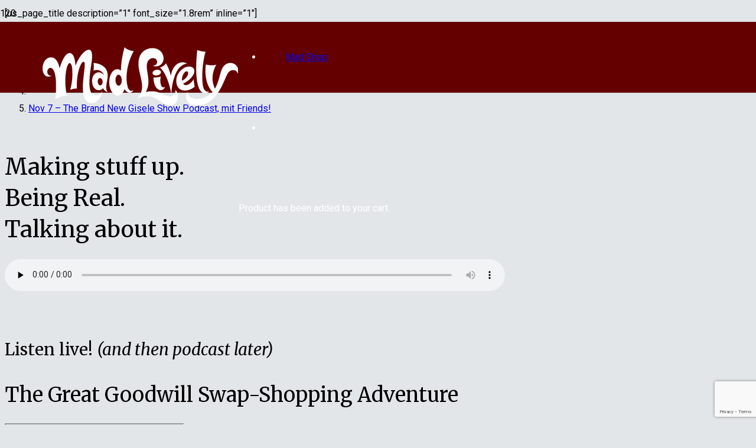

--- FILE ---
content_type: text/html; charset=utf-8
request_url: https://www.google.com/recaptcha/api2/anchor?ar=1&k=6Lf9otMUAAAAANOj2zxsS6NWTv_-WFE-PSem9Cp4&co=aHR0cHM6Ly93d3cubWFkbGl2ZWx5LmNvbTo0NDM.&hl=en&v=PoyoqOPhxBO7pBk68S4YbpHZ&size=invisible&anchor-ms=20000&execute-ms=30000&cb=ee9zxdvfm1ef
body_size: 48676
content:
<!DOCTYPE HTML><html dir="ltr" lang="en"><head><meta http-equiv="Content-Type" content="text/html; charset=UTF-8">
<meta http-equiv="X-UA-Compatible" content="IE=edge">
<title>reCAPTCHA</title>
<style type="text/css">
/* cyrillic-ext */
@font-face {
  font-family: 'Roboto';
  font-style: normal;
  font-weight: 400;
  font-stretch: 100%;
  src: url(//fonts.gstatic.com/s/roboto/v48/KFO7CnqEu92Fr1ME7kSn66aGLdTylUAMa3GUBHMdazTgWw.woff2) format('woff2');
  unicode-range: U+0460-052F, U+1C80-1C8A, U+20B4, U+2DE0-2DFF, U+A640-A69F, U+FE2E-FE2F;
}
/* cyrillic */
@font-face {
  font-family: 'Roboto';
  font-style: normal;
  font-weight: 400;
  font-stretch: 100%;
  src: url(//fonts.gstatic.com/s/roboto/v48/KFO7CnqEu92Fr1ME7kSn66aGLdTylUAMa3iUBHMdazTgWw.woff2) format('woff2');
  unicode-range: U+0301, U+0400-045F, U+0490-0491, U+04B0-04B1, U+2116;
}
/* greek-ext */
@font-face {
  font-family: 'Roboto';
  font-style: normal;
  font-weight: 400;
  font-stretch: 100%;
  src: url(//fonts.gstatic.com/s/roboto/v48/KFO7CnqEu92Fr1ME7kSn66aGLdTylUAMa3CUBHMdazTgWw.woff2) format('woff2');
  unicode-range: U+1F00-1FFF;
}
/* greek */
@font-face {
  font-family: 'Roboto';
  font-style: normal;
  font-weight: 400;
  font-stretch: 100%;
  src: url(//fonts.gstatic.com/s/roboto/v48/KFO7CnqEu92Fr1ME7kSn66aGLdTylUAMa3-UBHMdazTgWw.woff2) format('woff2');
  unicode-range: U+0370-0377, U+037A-037F, U+0384-038A, U+038C, U+038E-03A1, U+03A3-03FF;
}
/* math */
@font-face {
  font-family: 'Roboto';
  font-style: normal;
  font-weight: 400;
  font-stretch: 100%;
  src: url(//fonts.gstatic.com/s/roboto/v48/KFO7CnqEu92Fr1ME7kSn66aGLdTylUAMawCUBHMdazTgWw.woff2) format('woff2');
  unicode-range: U+0302-0303, U+0305, U+0307-0308, U+0310, U+0312, U+0315, U+031A, U+0326-0327, U+032C, U+032F-0330, U+0332-0333, U+0338, U+033A, U+0346, U+034D, U+0391-03A1, U+03A3-03A9, U+03B1-03C9, U+03D1, U+03D5-03D6, U+03F0-03F1, U+03F4-03F5, U+2016-2017, U+2034-2038, U+203C, U+2040, U+2043, U+2047, U+2050, U+2057, U+205F, U+2070-2071, U+2074-208E, U+2090-209C, U+20D0-20DC, U+20E1, U+20E5-20EF, U+2100-2112, U+2114-2115, U+2117-2121, U+2123-214F, U+2190, U+2192, U+2194-21AE, U+21B0-21E5, U+21F1-21F2, U+21F4-2211, U+2213-2214, U+2216-22FF, U+2308-230B, U+2310, U+2319, U+231C-2321, U+2336-237A, U+237C, U+2395, U+239B-23B7, U+23D0, U+23DC-23E1, U+2474-2475, U+25AF, U+25B3, U+25B7, U+25BD, U+25C1, U+25CA, U+25CC, U+25FB, U+266D-266F, U+27C0-27FF, U+2900-2AFF, U+2B0E-2B11, U+2B30-2B4C, U+2BFE, U+3030, U+FF5B, U+FF5D, U+1D400-1D7FF, U+1EE00-1EEFF;
}
/* symbols */
@font-face {
  font-family: 'Roboto';
  font-style: normal;
  font-weight: 400;
  font-stretch: 100%;
  src: url(//fonts.gstatic.com/s/roboto/v48/KFO7CnqEu92Fr1ME7kSn66aGLdTylUAMaxKUBHMdazTgWw.woff2) format('woff2');
  unicode-range: U+0001-000C, U+000E-001F, U+007F-009F, U+20DD-20E0, U+20E2-20E4, U+2150-218F, U+2190, U+2192, U+2194-2199, U+21AF, U+21E6-21F0, U+21F3, U+2218-2219, U+2299, U+22C4-22C6, U+2300-243F, U+2440-244A, U+2460-24FF, U+25A0-27BF, U+2800-28FF, U+2921-2922, U+2981, U+29BF, U+29EB, U+2B00-2BFF, U+4DC0-4DFF, U+FFF9-FFFB, U+10140-1018E, U+10190-1019C, U+101A0, U+101D0-101FD, U+102E0-102FB, U+10E60-10E7E, U+1D2C0-1D2D3, U+1D2E0-1D37F, U+1F000-1F0FF, U+1F100-1F1AD, U+1F1E6-1F1FF, U+1F30D-1F30F, U+1F315, U+1F31C, U+1F31E, U+1F320-1F32C, U+1F336, U+1F378, U+1F37D, U+1F382, U+1F393-1F39F, U+1F3A7-1F3A8, U+1F3AC-1F3AF, U+1F3C2, U+1F3C4-1F3C6, U+1F3CA-1F3CE, U+1F3D4-1F3E0, U+1F3ED, U+1F3F1-1F3F3, U+1F3F5-1F3F7, U+1F408, U+1F415, U+1F41F, U+1F426, U+1F43F, U+1F441-1F442, U+1F444, U+1F446-1F449, U+1F44C-1F44E, U+1F453, U+1F46A, U+1F47D, U+1F4A3, U+1F4B0, U+1F4B3, U+1F4B9, U+1F4BB, U+1F4BF, U+1F4C8-1F4CB, U+1F4D6, U+1F4DA, U+1F4DF, U+1F4E3-1F4E6, U+1F4EA-1F4ED, U+1F4F7, U+1F4F9-1F4FB, U+1F4FD-1F4FE, U+1F503, U+1F507-1F50B, U+1F50D, U+1F512-1F513, U+1F53E-1F54A, U+1F54F-1F5FA, U+1F610, U+1F650-1F67F, U+1F687, U+1F68D, U+1F691, U+1F694, U+1F698, U+1F6AD, U+1F6B2, U+1F6B9-1F6BA, U+1F6BC, U+1F6C6-1F6CF, U+1F6D3-1F6D7, U+1F6E0-1F6EA, U+1F6F0-1F6F3, U+1F6F7-1F6FC, U+1F700-1F7FF, U+1F800-1F80B, U+1F810-1F847, U+1F850-1F859, U+1F860-1F887, U+1F890-1F8AD, U+1F8B0-1F8BB, U+1F8C0-1F8C1, U+1F900-1F90B, U+1F93B, U+1F946, U+1F984, U+1F996, U+1F9E9, U+1FA00-1FA6F, U+1FA70-1FA7C, U+1FA80-1FA89, U+1FA8F-1FAC6, U+1FACE-1FADC, U+1FADF-1FAE9, U+1FAF0-1FAF8, U+1FB00-1FBFF;
}
/* vietnamese */
@font-face {
  font-family: 'Roboto';
  font-style: normal;
  font-weight: 400;
  font-stretch: 100%;
  src: url(//fonts.gstatic.com/s/roboto/v48/KFO7CnqEu92Fr1ME7kSn66aGLdTylUAMa3OUBHMdazTgWw.woff2) format('woff2');
  unicode-range: U+0102-0103, U+0110-0111, U+0128-0129, U+0168-0169, U+01A0-01A1, U+01AF-01B0, U+0300-0301, U+0303-0304, U+0308-0309, U+0323, U+0329, U+1EA0-1EF9, U+20AB;
}
/* latin-ext */
@font-face {
  font-family: 'Roboto';
  font-style: normal;
  font-weight: 400;
  font-stretch: 100%;
  src: url(//fonts.gstatic.com/s/roboto/v48/KFO7CnqEu92Fr1ME7kSn66aGLdTylUAMa3KUBHMdazTgWw.woff2) format('woff2');
  unicode-range: U+0100-02BA, U+02BD-02C5, U+02C7-02CC, U+02CE-02D7, U+02DD-02FF, U+0304, U+0308, U+0329, U+1D00-1DBF, U+1E00-1E9F, U+1EF2-1EFF, U+2020, U+20A0-20AB, U+20AD-20C0, U+2113, U+2C60-2C7F, U+A720-A7FF;
}
/* latin */
@font-face {
  font-family: 'Roboto';
  font-style: normal;
  font-weight: 400;
  font-stretch: 100%;
  src: url(//fonts.gstatic.com/s/roboto/v48/KFO7CnqEu92Fr1ME7kSn66aGLdTylUAMa3yUBHMdazQ.woff2) format('woff2');
  unicode-range: U+0000-00FF, U+0131, U+0152-0153, U+02BB-02BC, U+02C6, U+02DA, U+02DC, U+0304, U+0308, U+0329, U+2000-206F, U+20AC, U+2122, U+2191, U+2193, U+2212, U+2215, U+FEFF, U+FFFD;
}
/* cyrillic-ext */
@font-face {
  font-family: 'Roboto';
  font-style: normal;
  font-weight: 500;
  font-stretch: 100%;
  src: url(//fonts.gstatic.com/s/roboto/v48/KFO7CnqEu92Fr1ME7kSn66aGLdTylUAMa3GUBHMdazTgWw.woff2) format('woff2');
  unicode-range: U+0460-052F, U+1C80-1C8A, U+20B4, U+2DE0-2DFF, U+A640-A69F, U+FE2E-FE2F;
}
/* cyrillic */
@font-face {
  font-family: 'Roboto';
  font-style: normal;
  font-weight: 500;
  font-stretch: 100%;
  src: url(//fonts.gstatic.com/s/roboto/v48/KFO7CnqEu92Fr1ME7kSn66aGLdTylUAMa3iUBHMdazTgWw.woff2) format('woff2');
  unicode-range: U+0301, U+0400-045F, U+0490-0491, U+04B0-04B1, U+2116;
}
/* greek-ext */
@font-face {
  font-family: 'Roboto';
  font-style: normal;
  font-weight: 500;
  font-stretch: 100%;
  src: url(//fonts.gstatic.com/s/roboto/v48/KFO7CnqEu92Fr1ME7kSn66aGLdTylUAMa3CUBHMdazTgWw.woff2) format('woff2');
  unicode-range: U+1F00-1FFF;
}
/* greek */
@font-face {
  font-family: 'Roboto';
  font-style: normal;
  font-weight: 500;
  font-stretch: 100%;
  src: url(//fonts.gstatic.com/s/roboto/v48/KFO7CnqEu92Fr1ME7kSn66aGLdTylUAMa3-UBHMdazTgWw.woff2) format('woff2');
  unicode-range: U+0370-0377, U+037A-037F, U+0384-038A, U+038C, U+038E-03A1, U+03A3-03FF;
}
/* math */
@font-face {
  font-family: 'Roboto';
  font-style: normal;
  font-weight: 500;
  font-stretch: 100%;
  src: url(//fonts.gstatic.com/s/roboto/v48/KFO7CnqEu92Fr1ME7kSn66aGLdTylUAMawCUBHMdazTgWw.woff2) format('woff2');
  unicode-range: U+0302-0303, U+0305, U+0307-0308, U+0310, U+0312, U+0315, U+031A, U+0326-0327, U+032C, U+032F-0330, U+0332-0333, U+0338, U+033A, U+0346, U+034D, U+0391-03A1, U+03A3-03A9, U+03B1-03C9, U+03D1, U+03D5-03D6, U+03F0-03F1, U+03F4-03F5, U+2016-2017, U+2034-2038, U+203C, U+2040, U+2043, U+2047, U+2050, U+2057, U+205F, U+2070-2071, U+2074-208E, U+2090-209C, U+20D0-20DC, U+20E1, U+20E5-20EF, U+2100-2112, U+2114-2115, U+2117-2121, U+2123-214F, U+2190, U+2192, U+2194-21AE, U+21B0-21E5, U+21F1-21F2, U+21F4-2211, U+2213-2214, U+2216-22FF, U+2308-230B, U+2310, U+2319, U+231C-2321, U+2336-237A, U+237C, U+2395, U+239B-23B7, U+23D0, U+23DC-23E1, U+2474-2475, U+25AF, U+25B3, U+25B7, U+25BD, U+25C1, U+25CA, U+25CC, U+25FB, U+266D-266F, U+27C0-27FF, U+2900-2AFF, U+2B0E-2B11, U+2B30-2B4C, U+2BFE, U+3030, U+FF5B, U+FF5D, U+1D400-1D7FF, U+1EE00-1EEFF;
}
/* symbols */
@font-face {
  font-family: 'Roboto';
  font-style: normal;
  font-weight: 500;
  font-stretch: 100%;
  src: url(//fonts.gstatic.com/s/roboto/v48/KFO7CnqEu92Fr1ME7kSn66aGLdTylUAMaxKUBHMdazTgWw.woff2) format('woff2');
  unicode-range: U+0001-000C, U+000E-001F, U+007F-009F, U+20DD-20E0, U+20E2-20E4, U+2150-218F, U+2190, U+2192, U+2194-2199, U+21AF, U+21E6-21F0, U+21F3, U+2218-2219, U+2299, U+22C4-22C6, U+2300-243F, U+2440-244A, U+2460-24FF, U+25A0-27BF, U+2800-28FF, U+2921-2922, U+2981, U+29BF, U+29EB, U+2B00-2BFF, U+4DC0-4DFF, U+FFF9-FFFB, U+10140-1018E, U+10190-1019C, U+101A0, U+101D0-101FD, U+102E0-102FB, U+10E60-10E7E, U+1D2C0-1D2D3, U+1D2E0-1D37F, U+1F000-1F0FF, U+1F100-1F1AD, U+1F1E6-1F1FF, U+1F30D-1F30F, U+1F315, U+1F31C, U+1F31E, U+1F320-1F32C, U+1F336, U+1F378, U+1F37D, U+1F382, U+1F393-1F39F, U+1F3A7-1F3A8, U+1F3AC-1F3AF, U+1F3C2, U+1F3C4-1F3C6, U+1F3CA-1F3CE, U+1F3D4-1F3E0, U+1F3ED, U+1F3F1-1F3F3, U+1F3F5-1F3F7, U+1F408, U+1F415, U+1F41F, U+1F426, U+1F43F, U+1F441-1F442, U+1F444, U+1F446-1F449, U+1F44C-1F44E, U+1F453, U+1F46A, U+1F47D, U+1F4A3, U+1F4B0, U+1F4B3, U+1F4B9, U+1F4BB, U+1F4BF, U+1F4C8-1F4CB, U+1F4D6, U+1F4DA, U+1F4DF, U+1F4E3-1F4E6, U+1F4EA-1F4ED, U+1F4F7, U+1F4F9-1F4FB, U+1F4FD-1F4FE, U+1F503, U+1F507-1F50B, U+1F50D, U+1F512-1F513, U+1F53E-1F54A, U+1F54F-1F5FA, U+1F610, U+1F650-1F67F, U+1F687, U+1F68D, U+1F691, U+1F694, U+1F698, U+1F6AD, U+1F6B2, U+1F6B9-1F6BA, U+1F6BC, U+1F6C6-1F6CF, U+1F6D3-1F6D7, U+1F6E0-1F6EA, U+1F6F0-1F6F3, U+1F6F7-1F6FC, U+1F700-1F7FF, U+1F800-1F80B, U+1F810-1F847, U+1F850-1F859, U+1F860-1F887, U+1F890-1F8AD, U+1F8B0-1F8BB, U+1F8C0-1F8C1, U+1F900-1F90B, U+1F93B, U+1F946, U+1F984, U+1F996, U+1F9E9, U+1FA00-1FA6F, U+1FA70-1FA7C, U+1FA80-1FA89, U+1FA8F-1FAC6, U+1FACE-1FADC, U+1FADF-1FAE9, U+1FAF0-1FAF8, U+1FB00-1FBFF;
}
/* vietnamese */
@font-face {
  font-family: 'Roboto';
  font-style: normal;
  font-weight: 500;
  font-stretch: 100%;
  src: url(//fonts.gstatic.com/s/roboto/v48/KFO7CnqEu92Fr1ME7kSn66aGLdTylUAMa3OUBHMdazTgWw.woff2) format('woff2');
  unicode-range: U+0102-0103, U+0110-0111, U+0128-0129, U+0168-0169, U+01A0-01A1, U+01AF-01B0, U+0300-0301, U+0303-0304, U+0308-0309, U+0323, U+0329, U+1EA0-1EF9, U+20AB;
}
/* latin-ext */
@font-face {
  font-family: 'Roboto';
  font-style: normal;
  font-weight: 500;
  font-stretch: 100%;
  src: url(//fonts.gstatic.com/s/roboto/v48/KFO7CnqEu92Fr1ME7kSn66aGLdTylUAMa3KUBHMdazTgWw.woff2) format('woff2');
  unicode-range: U+0100-02BA, U+02BD-02C5, U+02C7-02CC, U+02CE-02D7, U+02DD-02FF, U+0304, U+0308, U+0329, U+1D00-1DBF, U+1E00-1E9F, U+1EF2-1EFF, U+2020, U+20A0-20AB, U+20AD-20C0, U+2113, U+2C60-2C7F, U+A720-A7FF;
}
/* latin */
@font-face {
  font-family: 'Roboto';
  font-style: normal;
  font-weight: 500;
  font-stretch: 100%;
  src: url(//fonts.gstatic.com/s/roboto/v48/KFO7CnqEu92Fr1ME7kSn66aGLdTylUAMa3yUBHMdazQ.woff2) format('woff2');
  unicode-range: U+0000-00FF, U+0131, U+0152-0153, U+02BB-02BC, U+02C6, U+02DA, U+02DC, U+0304, U+0308, U+0329, U+2000-206F, U+20AC, U+2122, U+2191, U+2193, U+2212, U+2215, U+FEFF, U+FFFD;
}
/* cyrillic-ext */
@font-face {
  font-family: 'Roboto';
  font-style: normal;
  font-weight: 900;
  font-stretch: 100%;
  src: url(//fonts.gstatic.com/s/roboto/v48/KFO7CnqEu92Fr1ME7kSn66aGLdTylUAMa3GUBHMdazTgWw.woff2) format('woff2');
  unicode-range: U+0460-052F, U+1C80-1C8A, U+20B4, U+2DE0-2DFF, U+A640-A69F, U+FE2E-FE2F;
}
/* cyrillic */
@font-face {
  font-family: 'Roboto';
  font-style: normal;
  font-weight: 900;
  font-stretch: 100%;
  src: url(//fonts.gstatic.com/s/roboto/v48/KFO7CnqEu92Fr1ME7kSn66aGLdTylUAMa3iUBHMdazTgWw.woff2) format('woff2');
  unicode-range: U+0301, U+0400-045F, U+0490-0491, U+04B0-04B1, U+2116;
}
/* greek-ext */
@font-face {
  font-family: 'Roboto';
  font-style: normal;
  font-weight: 900;
  font-stretch: 100%;
  src: url(//fonts.gstatic.com/s/roboto/v48/KFO7CnqEu92Fr1ME7kSn66aGLdTylUAMa3CUBHMdazTgWw.woff2) format('woff2');
  unicode-range: U+1F00-1FFF;
}
/* greek */
@font-face {
  font-family: 'Roboto';
  font-style: normal;
  font-weight: 900;
  font-stretch: 100%;
  src: url(//fonts.gstatic.com/s/roboto/v48/KFO7CnqEu92Fr1ME7kSn66aGLdTylUAMa3-UBHMdazTgWw.woff2) format('woff2');
  unicode-range: U+0370-0377, U+037A-037F, U+0384-038A, U+038C, U+038E-03A1, U+03A3-03FF;
}
/* math */
@font-face {
  font-family: 'Roboto';
  font-style: normal;
  font-weight: 900;
  font-stretch: 100%;
  src: url(//fonts.gstatic.com/s/roboto/v48/KFO7CnqEu92Fr1ME7kSn66aGLdTylUAMawCUBHMdazTgWw.woff2) format('woff2');
  unicode-range: U+0302-0303, U+0305, U+0307-0308, U+0310, U+0312, U+0315, U+031A, U+0326-0327, U+032C, U+032F-0330, U+0332-0333, U+0338, U+033A, U+0346, U+034D, U+0391-03A1, U+03A3-03A9, U+03B1-03C9, U+03D1, U+03D5-03D6, U+03F0-03F1, U+03F4-03F5, U+2016-2017, U+2034-2038, U+203C, U+2040, U+2043, U+2047, U+2050, U+2057, U+205F, U+2070-2071, U+2074-208E, U+2090-209C, U+20D0-20DC, U+20E1, U+20E5-20EF, U+2100-2112, U+2114-2115, U+2117-2121, U+2123-214F, U+2190, U+2192, U+2194-21AE, U+21B0-21E5, U+21F1-21F2, U+21F4-2211, U+2213-2214, U+2216-22FF, U+2308-230B, U+2310, U+2319, U+231C-2321, U+2336-237A, U+237C, U+2395, U+239B-23B7, U+23D0, U+23DC-23E1, U+2474-2475, U+25AF, U+25B3, U+25B7, U+25BD, U+25C1, U+25CA, U+25CC, U+25FB, U+266D-266F, U+27C0-27FF, U+2900-2AFF, U+2B0E-2B11, U+2B30-2B4C, U+2BFE, U+3030, U+FF5B, U+FF5D, U+1D400-1D7FF, U+1EE00-1EEFF;
}
/* symbols */
@font-face {
  font-family: 'Roboto';
  font-style: normal;
  font-weight: 900;
  font-stretch: 100%;
  src: url(//fonts.gstatic.com/s/roboto/v48/KFO7CnqEu92Fr1ME7kSn66aGLdTylUAMaxKUBHMdazTgWw.woff2) format('woff2');
  unicode-range: U+0001-000C, U+000E-001F, U+007F-009F, U+20DD-20E0, U+20E2-20E4, U+2150-218F, U+2190, U+2192, U+2194-2199, U+21AF, U+21E6-21F0, U+21F3, U+2218-2219, U+2299, U+22C4-22C6, U+2300-243F, U+2440-244A, U+2460-24FF, U+25A0-27BF, U+2800-28FF, U+2921-2922, U+2981, U+29BF, U+29EB, U+2B00-2BFF, U+4DC0-4DFF, U+FFF9-FFFB, U+10140-1018E, U+10190-1019C, U+101A0, U+101D0-101FD, U+102E0-102FB, U+10E60-10E7E, U+1D2C0-1D2D3, U+1D2E0-1D37F, U+1F000-1F0FF, U+1F100-1F1AD, U+1F1E6-1F1FF, U+1F30D-1F30F, U+1F315, U+1F31C, U+1F31E, U+1F320-1F32C, U+1F336, U+1F378, U+1F37D, U+1F382, U+1F393-1F39F, U+1F3A7-1F3A8, U+1F3AC-1F3AF, U+1F3C2, U+1F3C4-1F3C6, U+1F3CA-1F3CE, U+1F3D4-1F3E0, U+1F3ED, U+1F3F1-1F3F3, U+1F3F5-1F3F7, U+1F408, U+1F415, U+1F41F, U+1F426, U+1F43F, U+1F441-1F442, U+1F444, U+1F446-1F449, U+1F44C-1F44E, U+1F453, U+1F46A, U+1F47D, U+1F4A3, U+1F4B0, U+1F4B3, U+1F4B9, U+1F4BB, U+1F4BF, U+1F4C8-1F4CB, U+1F4D6, U+1F4DA, U+1F4DF, U+1F4E3-1F4E6, U+1F4EA-1F4ED, U+1F4F7, U+1F4F9-1F4FB, U+1F4FD-1F4FE, U+1F503, U+1F507-1F50B, U+1F50D, U+1F512-1F513, U+1F53E-1F54A, U+1F54F-1F5FA, U+1F610, U+1F650-1F67F, U+1F687, U+1F68D, U+1F691, U+1F694, U+1F698, U+1F6AD, U+1F6B2, U+1F6B9-1F6BA, U+1F6BC, U+1F6C6-1F6CF, U+1F6D3-1F6D7, U+1F6E0-1F6EA, U+1F6F0-1F6F3, U+1F6F7-1F6FC, U+1F700-1F7FF, U+1F800-1F80B, U+1F810-1F847, U+1F850-1F859, U+1F860-1F887, U+1F890-1F8AD, U+1F8B0-1F8BB, U+1F8C0-1F8C1, U+1F900-1F90B, U+1F93B, U+1F946, U+1F984, U+1F996, U+1F9E9, U+1FA00-1FA6F, U+1FA70-1FA7C, U+1FA80-1FA89, U+1FA8F-1FAC6, U+1FACE-1FADC, U+1FADF-1FAE9, U+1FAF0-1FAF8, U+1FB00-1FBFF;
}
/* vietnamese */
@font-face {
  font-family: 'Roboto';
  font-style: normal;
  font-weight: 900;
  font-stretch: 100%;
  src: url(//fonts.gstatic.com/s/roboto/v48/KFO7CnqEu92Fr1ME7kSn66aGLdTylUAMa3OUBHMdazTgWw.woff2) format('woff2');
  unicode-range: U+0102-0103, U+0110-0111, U+0128-0129, U+0168-0169, U+01A0-01A1, U+01AF-01B0, U+0300-0301, U+0303-0304, U+0308-0309, U+0323, U+0329, U+1EA0-1EF9, U+20AB;
}
/* latin-ext */
@font-face {
  font-family: 'Roboto';
  font-style: normal;
  font-weight: 900;
  font-stretch: 100%;
  src: url(//fonts.gstatic.com/s/roboto/v48/KFO7CnqEu92Fr1ME7kSn66aGLdTylUAMa3KUBHMdazTgWw.woff2) format('woff2');
  unicode-range: U+0100-02BA, U+02BD-02C5, U+02C7-02CC, U+02CE-02D7, U+02DD-02FF, U+0304, U+0308, U+0329, U+1D00-1DBF, U+1E00-1E9F, U+1EF2-1EFF, U+2020, U+20A0-20AB, U+20AD-20C0, U+2113, U+2C60-2C7F, U+A720-A7FF;
}
/* latin */
@font-face {
  font-family: 'Roboto';
  font-style: normal;
  font-weight: 900;
  font-stretch: 100%;
  src: url(//fonts.gstatic.com/s/roboto/v48/KFO7CnqEu92Fr1ME7kSn66aGLdTylUAMa3yUBHMdazQ.woff2) format('woff2');
  unicode-range: U+0000-00FF, U+0131, U+0152-0153, U+02BB-02BC, U+02C6, U+02DA, U+02DC, U+0304, U+0308, U+0329, U+2000-206F, U+20AC, U+2122, U+2191, U+2193, U+2212, U+2215, U+FEFF, U+FFFD;
}

</style>
<link rel="stylesheet" type="text/css" href="https://www.gstatic.com/recaptcha/releases/PoyoqOPhxBO7pBk68S4YbpHZ/styles__ltr.css">
<script nonce="U_Leg6Csc60oChU0vHQpYw" type="text/javascript">window['__recaptcha_api'] = 'https://www.google.com/recaptcha/api2/';</script>
<script type="text/javascript" src="https://www.gstatic.com/recaptcha/releases/PoyoqOPhxBO7pBk68S4YbpHZ/recaptcha__en.js" nonce="U_Leg6Csc60oChU0vHQpYw">
      
    </script></head>
<body><div id="rc-anchor-alert" class="rc-anchor-alert"></div>
<input type="hidden" id="recaptcha-token" value="[base64]">
<script type="text/javascript" nonce="U_Leg6Csc60oChU0vHQpYw">
      recaptcha.anchor.Main.init("[\x22ainput\x22,[\x22bgdata\x22,\x22\x22,\[base64]/[base64]/[base64]/KE4oMTI0LHYsdi5HKSxMWihsLHYpKTpOKDEyNCx2LGwpLFYpLHYpLFQpKSxGKDE3MSx2KX0scjc9ZnVuY3Rpb24obCl7cmV0dXJuIGx9LEM9ZnVuY3Rpb24obCxWLHYpe04odixsLFYpLFZbYWtdPTI3OTZ9LG49ZnVuY3Rpb24obCxWKXtWLlg9KChWLlg/[base64]/[base64]/[base64]/[base64]/[base64]/[base64]/[base64]/[base64]/[base64]/[base64]/[base64]\\u003d\x22,\[base64]\x22,\x22w4HDlcOQw4tQHBfCqTzDoSNtw4wvSm7CrmzCo8K1w7d+GFYnw43CrcKnw7rClMKeHgc8w5oFwqFPHzFrX8KYWCTDs8O1w7/CiMKowoLDgsOkwrTCpTvCssOGCiLCnRgJFkJHwr/DhcOSGMKYCMKIL3/[base64]/DrGFGw5HDucKIQ8OGw53DkcK7wqLDvsKYwqjDtcK4w5rDocOYHWB6a0ZRwqDCjhpYdsKdMMOELMKDwpE0wpzDvSxdwoUSwo12wrpwaU0Rw4gCYEwvFMKhD8OkMk4tw7/[base64]/DiV3Cu3rCl8O0SzdQWS8Tw77DhV1qJ8KpwoBUwocjwo/DnnvDh8OsI8K1V8KVK8Ojwps9wogNTnsWFkRlwpEdw74Bw7MAegHDgcKMS8O5w5hWwpvCicK1w4vCjnxEwoXCucKjKMKJwo/CvcK/LF/Ci1DDlcKKwqHDvsKrc8OLESvCtcK9wo7DkDjChcO/AwDCoMKbV0cmw6ELw5PDl2DDuGjDjsK8w6oOGVLDlUHDrcKtU8OOS8OlcMOnfCDDoEZywpJjYcOcFCNRYgRPworCgsKWNUHDn8Ouw4PDksOUVWArRTrDrsOGWMORZSEaCkp6wofCiBVOw7TDqsOQLxY4w4PCpcKzwqxJw4EZw4fCvm53w6IMFipGw4rDu8KZwoXCnE/DhR96WsKlKMOewqTDtsOjw7AtAXVYZB8dccOTV8KCFcOoFFTCqMKYecK2DcKkwobDkzjCoh4/XVMgw57Dl8OjCwDCtMKYME7ChcK9UwnDozLDgX/DjADCosKqw6Mww7rCnVBdbm/DsMOoYsKvwpReak/CrMKACjcQwpE6KQcwCkk4w4fCosOswrF9wpjClcO5JcObDMKoAjPDn8KKMsOdF8Oqw5BgVgHCgcO7FMOvMsKowqJpIil2wpLDokkjJMOCwrDDmMKJwq5vw6XCpDR+DQJidcKNCsKnw4kuwrlwZMKYQnovwqzCulLDgibCjMKvw6/CusKuwr4Nw7ZILcO3w7zCh8KrYW/CnydIw7PDpGJkw6h1acOCYsKKHlYmwpNPUMOcwqvCusK7PcOUH8Kmw6tWd2/CicK2GsKpZsK3MCskwqF9w7QaXsOiwpzCgsOMwpxTNMKAUzYNw6MEw4jCl0/DisKxw7cewp7DksK0A8KyG8KkcBNuwp4RIjvDo8KtNH55w5DCgMKnV8OfBzrCjFrCrSc5VMKkCsOZT8OvEsOjasO5CcKcw5jCtD/Dg3LDvsKoR2rCrUPCi8K3d8O/wrXDgMOHw6hWw4TClVU+N0jCmMK6w7TDphPDs8Kcwp8FGsK4A8ObUMKZw7Ruw7XDvl3DgGzClkvDry7DqTDDvsOfwoJ9w4bCo8Kfwp5GwpxqwqsdwrMnw5fCl8KBWS/DoArDhRPCg8OEUsOZb8KjFMOYa8OQKsKVNAElZwPCvMKVHsOowps5Bk0FK8OXwop6O8OlF8OSOsKqwpbDrsOqwrUYasKODhLCmwrDjh7Ch0jCmmV7w5Q0SX4rU8KkwqDCtVvDpSEhw7HChmzDlMOVXcK3woNswofDjMK/wq8Zwo/DicKlw6hFwotjwqLDt8KDw6TClSDChA3DgcO/LgrCtMK+V8KzwoXCkQvDrcK8w7MOd8K6w5AEUsOEdcKkwrsgEsKIw7HDt8OsXzrCnGHDoH8uwqBTTVk+dj/DtybDoMOuBR8Sw5c4wrUow67DucKaw4QhAcKpw6x7wpQBwqjCoz/DunLClMKQw4rDqHfCrsOHwo/DoQPCrsOob8KWMxrClxbCt1jDjMOuDkdPwrfDu8Kpw6NKdlBlwq/DnSTCg8KHJWfDp8KDw6DDpcKBwrnCncO4wr00w7vDv2DCgB/DvnvDr8KQaxzCk8KhWcO4YMO2SE5Fw4zDjlvDuAJSw6fCiMKhw4ZKK8KcfB51EsKiw5M/wrjCg8OcPcKKfUp0wo/Dt0XDnlQuJhvDj8ObwpxDw7hIwq3CrE/Cr8O7Q8KRwqJiHMOmHsOuw5TDvXAhHMO2TAbCjlDDqxVvBsKxw4rDmElxK8K4woITMMOiG0vCtcOfIMO0VcOKOQ7CmMOVLcK/[base64]/CmFATwokzbMKBDcO8w73DrcO4wqNxFcKnwo4PI8KOfCdSw4jCocOFwqzDlSgTU1Aub8KnwofDqhpTw70FdcOHwqJyYMKxw7LCrnZbw50/[base64]/[base64]/CkUzDgAEIccKwwqU/Ej0ZEMKRf8OhwojDkMOaw6zDpcKxw55cwprCq8OwCcOCDsOcYx3CssKzwqxBwrUJwqETWDDCojfCrXpLP8OASCjDhsKPdMK8QG3CnsO6HcOhBmzDocO6Xh/[base64]/RcOKGsKzwqvCqWIrEMOqdjPCr2HCq3TDgVk0w61SMwvDrMOfwqzDo8K8f8KpIMK+OsKQZMKUR2Rnw65eBWp9w5/CpsKLdWbDtsKoA8K2wqsowodyQMO9wofCv8KxNcOVRQLDqMK4KzdhcUvCr24aw5IywpnDoMOBUMKtUMOowptwwoJIH1ByDwPCu8OgwpvCssKSQkB1UMOUHng6w4dvFGp/BsOsXMOiCDfCgjzCoQRgwrLCmGrDvQLCsUN9w4lKMGkZF8KMY8KvMBB4ICF4KsOrwqjCij7DgMOVw6vDpHPCq8Opw40xAFvCn8KeCcO7UFFZw69QwrHCucK/wojCssKQw70NU8Obw6Zud8OhYFNrcU7CkHXCjWbDusKFwr7CiMOlwo7CjyJ5H8O0Yw3Ds8O1wqV3DzXDn1/DrQDDi8K6wqXCt8Oow44naU/CsjXDuFtvEMO6wpHDtBXDu0PCvUJDJMOCwowMAiAuEcK4woosw7nCpMOWw7wtwrPDnA1lwqvCmA3CrMKPw699S3rCiTXDslPCuS/[base64]/[base64]/DgsKONMOswplINxwBw5phOjJyw592G8O3HgsdwprDlcOxwpMRV8OMS8ORw5zCmsKTwpAlw7LDqMKPKcKHwo3DlUjCnxYTLsKEHxDCs3fCu38jXFLChMKVw689w4ZLEMO4bjTDgcOPw6vDg8O/[base64]/[base64]/DgH5nw5tuwrh7w60MwqDDuDoFN8KnBcKvw6PCpsOZw5Ztwr7Do8OswozDpUoQwrszw4LDiCHCui/DsVnCtVzCsMOgw6vDk8O9SnphwpMewqXDj2LCp8K/wpjDvDRCBXHDhcOlYFEpHsOGRyIKworDhzDCicKKSynDvMO6O8O3w4HCtMOcw4jDiMOgwq7Ci1ZbwpghPMKNw5cUwrlnwqzCkR/CisO8IDrDuMKQWS3Do8OCTyF4FsOWEMKOwrbCo8OlwqrDhEEUcW3DrsK5wp53wpbDmBrCmMKQw7HCvcOZw7Auw7TDgsK1QAXDvR5CFz/Di3Fow4xVYFXDhAXCucO0S2HDpsKbwqQWNzx3HMORN8K5w7fDjsKNwo/Cok0lYk3CiMOiD8KEwpUIfV7DnsKBwrHCrEQRQTrDusKXB8Oaw43ClRFawp16wqzChsOTX8O0w5rCp17CkD8Awq/DiRFNwo7DrcKywrvCrcKrRcOYw4HCh0rCrVPCim98w5jDrXTCssKnKngec8Kkw5/DgxFaOgfDkMOWE8KewoPDqCrDosObPsO7D25pbsODWcOSSQUVcMOyAsKewoXChsKowofDiRdbw4J7w4vDk8OPAMKzTMK8P8OrNcODc8KVw53DvF/CjEHCrl5RIcKRw57CpMKiwqzDmMK+e8KfwqzDuUwgGTTChBfDtBxTIMK0w7PDnxHDgnAcCsOxwo5BwqFmd3rCqHsOEMKuwofClcK9w6N+Q8KMJ8KQw4tnwqN6w7/CkcKGwqk8H1TCv8KQw4g+wqMbaMK9XMKvwozDhzUtNMOzCMKiw6vDn8O6SSMww4LDgAfDlxbCkhdEREM7MCHDusOxSDAdw5bCt33DnTvCrsKCwpvCisKPfxvDjxDCgh4yV1/CiAHCqTrCp8K1NVXDtsO3wrnDv34owpZDw5zDkQzCpcKLQcOzw6jDs8K5wqjCjhM8w6LDtg4tw4PCtMOvwpvCv2Zswr/DsGrCq8KyMcKGwqnCvFMxwrlgPELCt8KDw6QgwpZkRHNGwrPDoU1Ow6NKwqHDoVcZBkg+w5kiwp/DjXsGwq8Kw5nCr0XCgcO8C8O2w5jDosORfcO4w4o2Z8K7wqAww64Hwr3DusOaBm4Mwp/CgcOhwo4Vw7TChBDDncKTDj3DrB8rwp7CpcKNw6hGw6sZYsOAcU9/JDgSLMKBQMOUwpZvfkDDpcOqTCzCp8ORwq7Dq8Omw6w/TMOiAMK0E8K1QhMiw4UBVCDCoMK8w6kUwp85aA9VwoXDhhXDpsOvwpJ1w6pZb8OYDsK5wq5qw70Hw4fCggvDpcK5MGRuwpDDrQvCqXTCjEPDvnnDt1XCn8OFwrFXWsOmf1lNAcKgUMKwHBkfCgjClWnDjsO1w5TCiC9Vwq9qbEUnw648wq9NwojCqEnCu3gew5UveU/CpsOMwpnChMO8NVIFYMKXP08AwoQsT8KsRMK3UMKpwrQ/w6jDr8KYw4txw4pZasKow4DCnXvDjk87w7PCo8K5ZsK8wqNqUg/CqDjDrsKiAMKge8KbLSfDoHkxNMO+w7rCusObw40Sw5jCpcOlF8OGEi5lX8KNBgg1RX3Ch8K6w5ouwpjDsQzDqsOdasKkw4YFS8Kbw4nCqMK+HirDimHCgMK8c8Oiw6TCgCHCmgwmAcKTKcK0wr/DjRLDg8KFwq3CvcKQwo8QXCbDhcOwHW8vZsKgwrMgw78/wqHCoAxGwqIGw4nCoRY8T3EDGlrCq8OERMKWeC8mw7ljT8OKwo8lSMOwwr04wrPDlXUAHMOZNiorIMOeVzfCjXDCgsK8NRTDrUcswqEPDTQXw4TDojfCnmoIKXYOw53DuxVgw656w5RxwqtDI8Ogwr7DtiXDqsODw6/CtcOnw4RRPsOywp8Tw5Upwq8NRcOaC8Ovw4TDjcKbw43DqVrDvMOkw4PDr8KQw5t8QTUnw6rCnRfDuMKvQydLd8OdECxCw4LCm8OTwofDtx9iwrIAw5RVwp7Dg8KACEksw5LClsOEWMOZw5VPKDfCg8OLPwcmw4Fla8KawrvDmRvCjFjCmsOcBxfDrsO/w4vDqcO8d0nCgsOOw5hadUHChMKbwqJcwoXDn0dCE1zCgAnDo8ONaTrCmcKMc1FhHsOuLcKAFsO4wooZw5LClghuKsKpI8OxRcKkGsO+RRTCgWfChlHDv8KgLsOKOcKdw6c+S8ORV8O/wod7wooBBE4MesOuXwvCoMKgwpTDpcKKw6DClMOnF8KtacOWK8OoZMO8wqRfwo/CtB7Cvn5SV3TCt8K4akLDpHILWH7CkHQGwosyEMKKeHXCiHFKwrwrwqzCnU7DrcOlwqtww4ojwoMYUwXDoMOtwoxGXxt8wp/CsAXCpsOhNsK0IcOZwoTCkjp9HAB3b2rCk3bDmnvDrhbCpgsrRA04NsOZBj/CoUbCh3bCocKow5rDqMOncMKkwqM0CsOILsKHwqrChWDCgQhqFMK9wpBGLHhrQkQAEMO9XC7Di8OJw4I0w7xqw6BxOSHDnHrDlcOmw5HChFMQw4HCpGp6w4bDmkTDqhFkFxzDksKSw47Cl8K7wqpEw4zCigrCkcOFwq3Cv1/CqEbCrsOjXE51BMOTw4dswp/DlhtQw7t/wp1bHsKYw4EYSX/CpcKRwq5mwqQyU8OACcOxwoZKwr0/w7Jmw7fCtiLDoMOQC17CpiJaw5DDj8OHw5RYGznDqMKqw6ZpwpxZUTrChUJ3w5/Dk1AMwq4Uw6jDoAvCoMKIZQY/wpclwrlwa8OTw5dXw7TDpcKtKDcbcAAsTSwOIRnDiMO0IXdJw6PDq8OdwpXDi8Kowo44w7nCjcOywrHDvMORUT1Hw4dXW8OTw7/[base64]/DucKSwqhhXkAzw53DosKbL8OcHsKRQ8KCwq44T1kSfF1gd2nDlDfDqm3CpsKLwp3CgUjDjMO2T8OWJMO/Pms1wp4dQ0kNwpVPwpHCicO0w4NqF1zDpsO+wqzCk1jDi8OdwqVPbsOPwoVtDMOZZybCvxFvwoVAYmXDkBvCkQLCkMOzOsKFC1XCvMOhwrzCjBJWw5nCo8OXwpjCvcO/b8KsOl8JG8K4w71fCS3DpGbCkEfDkcK9JUB8wrFoYzlFY8Klw4/CnsOQdkLCszAjWA4rFkLDo30mMxzDtnrDujJRBQXCm8OdwqzDqMKkwoXCjE8Gw4zDuMOHwoE/[base64]/[base64]/wqB/FjJswrTDhFLDksOKQ8Olw6XCrhQmU37DgSB1MVPDhAQhw48iaMKcwrQyUcODwrYdwoAWI8KWOcKsw4PDlMKFwr4nAFvCk2zCszN+aAcww6gowqbClcKdw4IfY8O8w6fCkj3DmhLDtVrCncK8wo5gw5HDncKbb8OaYsKcwrA9wpM6OA7CscOPwr/[base64]/[base64]/wpjCq8OVw451LAHCuxTCnBxrw7MFw40/w4DDqGxpwoNeQsO/SMO0wpjDrCgXQcO5HMO7wqk9w7R3w5VNw77DhwRdwqZNLWdDOcOpOcOUwp/[base64]/DrsOiwph5w6TCgsKvbMOKw6o6WMKmVFljw6HCusKfwqIhPGLDpFzCi3MDdg96w47Cl8OEwqHCtcK+d8KBw4TDr0UBMcKKwptPwq7CpcKUCT/CocKhw7DCqDcmwrTChhstwr5mBcOjw6t+N8OjHsOJNcOoeMOiw7nDpyHCrsORfmY9Bn7DlcKfV8KLCCYLRxtRw5d0wqp/V8Kew6oUUj8nEsOpR8Oow5PDpRbCkMOVwqDCiAXDpgfCusKyAsOswqx7Q8KcccKuchzDqcOqwoPDqUkBwrrDgMKrdBDDnMK2wqfCsQnDocKqRS8Qw4tCOsOxwrI5w5nDnj7Dm3c8Z8Onw5UFN8Owem7Com1Uw7XCicKgfsKBwrbDh3HDscOQR2nCvX/CrMOxP8OqAcOUwoXCv8KPGcOGwpHCm8KXw7/CiDfDr8OKNRIMTEXDum15wq0/wpw6w5rDpVlfLsK6XcO6AsO3woUGasOHwp/Dv8KODRnDucKxw4QjNMK3dgxhwo1gJ8O2EQ8BdlgwwqUDaiEAZcKXU8KvZ8OwworDocOdw7xnw7stXsOHwpZOfn4nwp/DsFcWCMO3dHEfwr3DusOVwrhlw43ChsKVcsOhwrfDjjnCocOcB8Olw53DsUTChi/CgMOKwoIcwpLDoH/CtsKWfsK/[base64]/[base64]/DpsOOw5nDthFBw7d+CX7CtEjDv8KgwpwhMAAuBB3DpVfDvjXCqMK/[base64]/DscKgQMKAGwtWE3zDojPDhMKXCWUOPwN4Kj7CiSp3e2Bdw7LCpcK4DcKfLDARw5rDpHTChwvCusOiwrHCvQ9uRsOJwq8VeMKRQEnCrE/[base64]/wo19w5nDo8Opw6s6wonCkVTDp389KkcAw6Jcwr3DhinCpz/[base64]/X3BoMCV1w4pydg/CjsKLAcOlK8KEaMKlw6/Dg8O4eQtxNhvCiMO0Y0nDgGHCmAY0w4JlP8KOwqhjw5jDqGRjwqfCusKwwrRsYsK2wo/CrAzDnsO8w5NmPgYzwojCo8K9wrXCmQIJcjoSP2DDtMK9wpXCucOiwoVpw7w2wpjCgMOsw5NtRBHCn17DoU1xU1rDu8KnY8KTOVEzw53Cmkx4djfCvcO6wr0AZsO7RTB8MWxVwq5EwqDDtMOTw4/DhBYMw4DChMOww5/CqBA3QWtpwq7DlEl7w7YBVcKTQcOvQzV3w6LChMOqVBwpQT7CvcOCaSTCrMOIURBpXSEuw5xFAFXDrMK3Q8OWwqU9wojChMKYa2bCvGRmWwZ8G8O4w43Dv1nCrsOPw6wld0Bvwp1HK8KTcsOTwrN7BHITdMOFwogaHmleKg/DoTPDgcOLasOew6Fbw5tEGsOZw78ZEcO9wohYEh/Dh8KfZ8KTw7PDjsOJw7HCrhPCr8KRw4ojD8OAUMOPYQDCmALCn8KCLx/DpsKsAsK5KW7Dt8OQJjkxw77DnsKKLMKGBVnCpA/[base64]/DmT/CsWzCk8KPwrw0wrLCs2vCkhxJKMOsw7/[base64]/DlFxWa8Knw6YjUcOuwop9XsOuwpbCpkI2dnJCHSMDO8KCw4fDo8K9dsKPw5lTwp7ClDrCnQplw7LCm2bCtsKywoEBwoHDvErDplQww7oNw4TDi3cIwoI/wqXCpGTCjypzCUZZRwpcwqLCrcOLBMKFfWMPRMOfwqfCq8OUw7DCnsOzwp8MEinDkiQ+w54Td8OSwp7Dgm/[base64]/Dumgfwr3DtMOowr0dwq7DkcOowqDDl2vCpCBFwojCh8Olw4Y3BHt5w51kw4Mhw5/ChW1HXV3CmXjDtQVxACAcLcO4Z2MBwplIdR8sGHHCjQALwozCncKGw5wERCvDk0R5w74GwobDrH9kRsODWwlBw6hKGcOwwopLw4bCj10Vwo/DgsOCNAHDvx7DpVRswooOHcKFw54Bw7nCvsOrw77CnxdJJcK8bMO3KQHCmxbDocOUwr84ZsODw41se8OSw7cZw7p/JsONDHXDthbCksKqD3Myw440RDfDnxAywpvCiMOjW8KMbMKrIsKYw6bCk8OMwpN5w4VuZyzDqElebjRVw5tCWcKgw4Eqw6nDlwM3HcOKMwtiXcOTwq7Djj0OwrlbMHHDiQzClwDCjGvDuMKdWMKlwq07PQVsw5JYw458woZLaEvCv8OPW1LDtHp/V8KJw7/[base64]/CssKow43ClMKRw78dAsOqLlByU0bDi8KKw68sbiLCkMOjwpN0Skd4w4swDGbDnAzCq087w6/DiFbClMKYMsKbw5UVw6sCSz0HWjR4w7TDkgBPw6bCoDPCkDNWWx7CtcOXRUrCvMOoQMOMwr4cwrbCn2dDwrMSw65TwqHCq8Obc1fCicK+w6nDkTbDnMKJw7DDgMKwA8K+w7jDsmY9H8Oiw61XFU4Owp3DpBvDuxgGE2LCpxTCvFFjM8OFFCY/wpAMwq9+wobCpz/DuhbDhcOCPytrZcOQSDTDi3MIFXYxwpzDs8OjKRA7CcKmW8KNw5M+w6bDjsOXw7RWHHEUIHdMFcOJcMK8Z8OGITXCi1vCjFTCi1p0PHd8wpNiPCfDs081c8KQwoNVecKOw7Zjwp1Rw7PCk8KUwr3DjR/DqUPCtjVpw59LwrjDo8ONwo/CvSA0w77DmWbCgMKsw60Uw6nCvW7ClR5JcnMnDSXCnsOvwpJowqHDhiDDlcOuwqIiw6/DusKTE8KZCMOjB2PDkhs6w67DsMOmw4vDocKuL8OGAyARwo9ABgDDp8OBwrN+w6DCmnnDmkfCicOKZMONw7Qcw550CVHCgG3DriVrTTbCnH/CpcKcPBLDsXJ4w5DCs8OWw7/DlEE6w6dDIGzCnG93w7PDjsOVJMOWY2cZBFrCp3rCqMK6w7nDqcK5w47Cp8ORwpInw4nCnsK6AUISw4oSwqfCk3fClcOqwpNzG8Obw6tsI8KMw4luw7YjAFfDgsK2IMOhCsO/wqnDhMKJwqBaTWx/wrLDoGEYfXfChcKtGTdswojDo8KgwqlLdcOqb1NDOsOBBsO0w7/[base64]/w75Vw7wCRVJYwp3ChsKuVjN9wotBwoh2w5DDuWTCv3/DucOfJSbDgXvClcOFIMK6wpE5VMKtRzPDsMKCw4PDsh7Dt2fDh38Vw6DCuxnDqcKNR8OvVidNNFvCkcKPwo5Iw7Vaw5Fkw47DmsK4acKgXsKDwrY4VwBHWcOWZWtywoslHgolwqkNwoRGYCs7CSp/wrrDkCbDrGrDg8O8wrciw6XDhQLCgMOBbmHDp2J1wrrDsAViSQvDqTRWw57DmFUYwqPCm8OtwpbCoB3Com/Cp0RXO0cYw7bCtWQOwo7CmcO5wo/DtV4rwqoHCQPCuz5MwqDCrcOtMQ/CnsOvYFLChhnCtMO+w6XCv8KswrfCpcOFWGbClcKtPnULI8Kaw7TDqDIXe1gmRcKvKcKUQn7CsHrClMONXwbCm8OpEcKoYMKUwppYAcOdSMOYFDNaM8Kow6pkV0/DocOQf8OoMcObeUfDl8OMw5rChcOSGCDDtmlrw68yw4vDucK4w615wopiw6XCqcOOwpEFw6Qvw4omw7DCp8KtwpLDpS7CgsOgZRfDsH/Cmh7DuHjClsOmG8K5BsOQw4jDqcKHaSzDs8O9w7IwMzzCi8O0OcKSOcKMOMOXYnPDkA7DkyLCrjZWN0AjUEAxw5g0w5XCqQjDo8KdDzAoHg7DhcKWw7Mvw792ZwPDtsOzwqPCgMO9wqzCoHfDu8KXw756wrzDgMKqwr1zKX/DrMKyQMKgLMKbEsKzP8KkVcK4LxwEXkfCl33Cu8K1RFnCp8Klw5PCrMOlw6HDpivCsCMpw4PCt3UScwDDk308w7PCh2LCix4cXhPDiARzCMK0w6M/fFTCosO2P8O9wobCrcKXwr/CqcOcwq8fwoNowonCiXgzHRtzO8KZwrsTw45vwrRwwqjCj8OXR8KPLcOyDWxoCi8WwrYEdsK0MsKYesOhw7cTw4wgwq7CujJ/cMOywqfCm8K8w4RYwoXCvFHClcOWbMKbWAJsfGXChcOzw5vDqcKnworCoifDqWEiwpQ+c8OjwqnDqBbDt8KSOcKXYRTDtcOwRFRmwrjDusKFUW3CukwbwpPCigo7aXIlPERmwpJbUwhWw5/CmAJhdUPDvQnCtcO+wr0xw63DgsK5RMODwrUtw77CnD8ww5DDm0XCqx5Zw7Znw4RvXcKNQMOvdsKzwr1nw5TCgnh0wq/DqBpow64Ww5ZJLMO8wp8HAMKOB8OXwrN7OMKWEWLClRTCr8K3wo8zOMOXw5/DnVzDhsOCQ8OUBcOcwoYfL2BjwpM2w63CtMKiwrABw6xSKTQxGzTDscKnRsKEwrjCrsOxw4AKwqM3D8OIRFvDpMOmwpzCrcOAw7MrHsOGBCzCmMK2w4TDoUx+YsK7cw/[base64]/ZcOdw4DCnxTCm8K2YcKOwq/DtAQMwpNNfcKHwo7CgB58w4ACwoLDmxnDmCMIw5vDkmnDg1wxE8KtZwjCpHdgKMKLDiUwQsKTNcKBZgzCkyvDqMObA2xaw7NWwpVEHcKaw4vClsKARF3CjMOOwq4gw5Y0w4RWUw/Cp8OfwosYw73DhyTCv3nClcKpJcKqbSF5GxxMw7HDsThpw5jCtsKowqvDrmsQLRHCtsOAC8KOwpseW3lbUsK6NcOWCydhYSjDvMO9cGdFwokCwps0GsKBw7DDtsO5G8OYw6wUGcOMwpzDvn/DjjY8PXBGdMO6w5MjwoF/RXxNw43DqUrDjcOLNMOGBBjDlMKUwowlw6c3JcOFAUPCllfCmMOkw5JaVMKFJn80w5DDs8O/w4Nawq3DsMK6ZsKwIRFOw5cwMU0AwogowoDCuD3DvRXDhMKSwofDtMK3TBLDp8OBD2FvwrvDuSACw780fi1QwpbDhMOiw4LDqMKUQcK0wrHCgcO5fsOlfsOuHcOywr8hScK6A8KSDsKuQ2/Cqm/DlWnCv8KJBD3CpcO7VX/DssK/OsKHT8OeOMOKwoTDnhfDvsOrwpU6KcKjasOzMmgrQMOAw7HCt8KWw740wp/DmRzCncOdGATCgsKhW1I/woPDvcKZw7kBw4HCpRjCusO8w5kewpXCk8KqEcKJw7E+JWIhLy7DmMKrLcORw63CuknDrMKWwo/[base64]/Dt8ObwpXDhmrDvMOFw4XCrcO9AcKVOMKVU8Ocwo/[base64]/DrUMywqPChT8Gw4zDuAzClcObeMKyw5kjw5x+wr8ywq98woFpw53CtHQ9OsOWMMOALRHClEXCoT5zCwxPw5gnwos/w7Zaw5o0w5bCmcKXfsKDwoDCjk9Zw5xqw4jCrT8vw4gZw4zCj8OkOCvCswdDF8Ojwo97w7kfw77ChnXDlMKFw50xNm54wqQtw6kpw5U8U3wOwpTCtcKZEcKVwr/Chlc+w6ILASh7w63CncKcw7dHwq3DsDcyw6DDlSl/VsKXbMOTw7DCk2FawqPDjTZAIlzDuSQJw5xGw5vDgEA+wq4rOFLCisKnwpnDp23Ck8Olw6kAb8O5M8KSNhF/[base64]/w65SMsOoI2xQw5nDicK4w54xw4vDuFTDjMOLJToVVQgTw7R5dsKlw6HDs1oPwqPCo3ZUJQ3DnsKgwrfCpMKuw5xNwrTDqjYMwoDChMOnS8KEwq4Iw4PDsw/Ct8KVHRs0RcKDwocnFWUfwpAqA2AmT8O+N8Ojw7jDncOLU08lOQQmBMOKw4NYwow+NDLCiRUqw4fDlX0Lw71Gw4PCmVhGRHvCh8OuwphEMcOtwp/Dk2rDgsOPwrTDoMKiQcO4w6jCn3sywqEZasKzw7jDoMOoHHkyw5rDpX/ChcOdIBDClsOLwrDDlcOewoXDqDTDo8KEw67Cr2JdGWcqYTp0TMKLGVYSRVtkbizCszHDnmhfw6XDpxEUEMO8w7ofwp7CpTnDmwHDgcKNwrN+J28rV8OwaDjChsO1ICbDhsO9w794wrYNXsOnwolWV8OWVSRZb8OUwpfDmBpjwrHCoz/[base64]/Cv8OgXcOcRMKZwqo/woolEsKXw5YrH8Kzwo0Nw4LDsh/Co2RrM0bDjwoCK8OYwpfDlcOlbmfCrVdGwpR5w7IRwofCnTtSVW/Dk8O9wo5HwpDDv8K2w79DUE19wqjDgMOpw5HDl8K+wr8PasKiw7vDiMKdb8OVKcOgCzt1K8OCwpPClw8Tw6bDj0AMwpBmw4zDvGRsMsKXDsKIZ8OjfsOZw7ECEsORFH/CrMOmEsOiwoocWnLCi8Kkw4/Csg/Dl1oyMF10EVMEwrHDpR3DlSzDgsKgHHLDqVrDvXfCm0nCqMOQwr8Qwp0EfF8fwqbCmE4Vw5fDq8ODw57ChV0ywp/DjnIrR2VQw7tZccKpwqvDsmTDm1vCg8OHw4IowrtDB8OMw6LCsCkUw6NeKkcAwphEFSxmR0cowpJrV8K7IcKNHzEhWsKoOArCliTClmnDnMOswpjClcK9woxYwrYIK8OrYcO6MSoHwqIPw7gSI03Dt8OhM0h1w4zDvXjDtgbDkljCrDjCp8Odw59CwoR/w5xHTTfCq07DhxrDoMKQcXhEW8OVAkIWdRzDmmgRTjbCoi5pO8OcwrsdPCAfYDDDnMKjQXh0w7rDuCjDgcKYw6kPJmrDkMKSG33DtTQ2dcKcUkAfw63DtkXDncKcw41ow6A/Z8OJamfDs8KUwq9peXPCksKJLCfDiMKWVcODwqPDnRF4w5XCsxpfw4cELMOHHmbCikjDnTXCocKfNMOKwoAhVcOCaMO2AMOAMMOcQ1nCmT10fsKaSMKHfB4uwr3DicO3wrANHsK4VX/DuMOMwr3CrEEQU8O3wrZMwoUjw7HCtH4eE8KswqJgAsO9wpMufXpmw5XDs8KVE8Ktwq3DncOEJ8KWAj3DlsOawo8WwpTDocKiwrvDvMKnWcOrMRghw7A8S8KuMcO6QwdbwpkLFg/DqhdIEw87w4PCssK6wr1mwq/Dm8OmBkDCqjrCusK1FMO2w7fCj2LCkMOWCcOHAMKSZVRnwqQPQcKTKMOzCsKow6jDiD/DpsObw64fOsOyFRvDvU8Kwq07cMOJCyRtTsOdwop3clLDujXCilXCt1HCkGpDw7cRw4PDggXCpycKwrZDw5rCtzXDm8OyCVfCrAPDjsORwoDDn8ONM23Dv8O6wr8JwpPDjcKfw7vDkD9iZjslw69sw7J1BTfCq0ULw5TCoMKsITgEXsOEwq7DsSY/woBxAMOww5A9HG3Cg3XDnMOtRcKrV1QQG8OUwrsvwpvDhjUxUyMABCI8w7bDnWRlw50NwogYN37CqMKIwoPCjiNHQcOrGcKJwpMaB3powrofMcKBW8KTeW52PDnDq8KYwqbCisKbIMORw4PCtwITwpfDssKSd8K6wpBewofDmDtGwp3CssKjYcO7HcK3wo/CvsKcRsOjwr5ew73DlMKIby0LwrTCmkFIw6l2CkBNwp7DpS3ChWTDrcKPehzDh8OqeF9ZJwI1wqUENENLcMOudGp9KVQ0eBhHO8O7MMKsPMKKLsOpwrYTBcKVfsKpTRzDv8OxClHCqT3DgcKNUsOhcDgJQcKHMyzCgsOgOcKmw7YlPcK/TBzDqyANH8ODwrjDtH7Ds8KaJBYCGx3Cjxhrw7MyIMKtw4rDsB9OwrIiwqDDrQrCvHbCjWDDpMOewot1NcK+EsKbw4Fxw5jDjzzDs8K0w7HDqsOHTMK5W8OdGxINwqTCqBXCgwrDgXYjw4RUwrnCjMKSw7l2FsK/Z8O5w5/DucKmXMKnwqXCunfCq0PCrx7ChEksw5hcf8K4w5JkQU4HwrXDsARmXCHDsQPCrMOtT0R0w5TDsyLDmWo8w4xVwo/CsMO9wrpkWsKiI8KGRsKFw6cjw7XCgB0VL8KdG8K4w7bCrsKowpXDvcOqfsK1w6zCiMONw43CsMK6w6Udwo9ITyRqPsKrw4TDjcOSIkh8OFoBw44BXibDtcO3GcObw7rCqMO3w6DCrMOwPMKUBwrDv8OSRcKWbjDCt8KVwophw4vDqsOUw6rDpDXChW/[base64]/[base64]/DhT4vw7fDhcKaHiLCucOmUcOrD3MgTBvDpFdGwqtGwprDlhrDvQoxwrzDlMKKRMKbFcKHw5fDh8Kbw4VgH8OrDsKNOTbCiz/DgE4SEHjCpcO9wqx7VH5vwrrDrC4QIBXCuFtCasK1dwoGw7fCmXLCo1N3wr9vwrcJQCvDlsKrW18PVWZvwrjDnUBCw5XDj8OlRiPDuMORw7nDj07Cl3jDisK3w6fCqMKMwoNLZ8KgwqTDkhnDp1jCsnfCtCFhwo90w5XDkTHDoTQ/UsKYZcOvwoMXwqQwTSjChktTwoFXXMK/FA8bw7wBwqkIwok6w7zDqsOMw6nDkcKVwowGw5tZw5rDrcKKByfCrsO+asOvwo9NFsKaCygew4Z2w77CksKPMQRIwq4Lw6vDh2p0w48LBRdjf8KCFjTDhcO6w7/Djj/[base64]/CkiXCjUtceGtRGnxmUmfDpUDCisKfw4bCiMK7O8OiwrfDvsO5YGLDiV/Cl37DjMKJAcOAwozDvMKBw6DDuMKfBDpUw7oIwpXDhAlmwobCpMKRw6sFw7wOwrfDtcKAPQHDmlzDo8O7wp43w6M8fMKGwp/Cv2zDqcOGw5zDhsO+dDTDqMOVw7LDqgzCr8KVC2nDk2knw5HDucOUwpNgNMKrw4DCvDtew5tBwqTDhMKfYsOfYhbCssOKYmrDtCQNwo7CiwswwpVow50bdG/DmGBCw41Jwq8MwoViwrlOwoxkBmjCjk/Dh8KYw4bCtMKYw40Fw4dUwodxwp3Ct8OlPS81w40Qwoczwo7CsQXCssOBe8KaaX7ClncrX8OYWl52f8KBwqHDnibCogtRw6VKwo/Dq8KVwo4kasKbw6www59xLAYow6RuKGAVwqvDozXDtMKZDcOjOsKiIykrTC5dwozCksKww6NJdcOBwoZmw7EGw6TCuMOxLAx2BlLCs8O4w4TCkgbCusKNRcK7LsKZR1jCpsKlP8OGG8KAZSXDhQsFTl/CscOPBMKew6/CmMKadsOMw4Ygw5EbwrbDrwZnJS/Dp2jCqB54CcOmVcORSsKUG8KxNsKGwpMSw4HCkQ7CsMOXTMOhwqzCrFXCrcK4w5ESXmcNw4sXwqbClw/ChFXDhSQZZsOXE8Oww6ZfDsKHw5xgR2bDunUswpXDkzXDnEtQURzDmsKHTcO0YsO9woY5w7ElPsOSOGxAwqDDm8OYw7TCtcKjNmgsJcOabMOWw4TDtcOIYcKPYcKJwo9oHcKzdMOtAsKKJ8O0RMK/w5rCjjs1wppzVMOtal0tI8KdwrvDgRnCkwxiw6nCqnfCocK/wp7DogPCt8OWwqTDicKpesO3CjfDpMOuE8K1JzZNQGFSUwLCj0xAw6XDu1nDgWrCgsOBVsO0bWBYJ3zDs8Kjw5YtLyDCisOnwoPDg8Kmw4gDN8KwwocMTMO9L8KDQ8Kpw7vDn8KfPSrCrzxTG3cowoQtRcOdXmJ5TsOewo/CgcO+w6FNEsOdwoTDujMCw4bDsMOrw6LCusKwwpFowqHCn2rDiU7CsMOQwpTDo8OuwovCnMKKw5PCt8KwGGsTI8OSw40CwrQMcUXCtGHCh8OLwp/DpsOzEsKTw4DDnsOZIBEzTRJ1cMK3T8Kdw6vDoTLDlz1JwqnDlsKCw7TDtH/[base64]/ChRZmwrTDpikzF8KXW8OkOV3CucOpwqfDszvDhlcqQcOQw7nDhsOVIw7ClsKODcO0w4IEQXHDs3Qiw47DgG8kw4lqwoxmwp7DqsKgwqvCt1Mnw5HDrXgQMcKffz0QesKlWRFlwoYtw4gTBw7Du3jCo8O/w5l8w5fDnMKJw4RAw7RIw7hWwqbDqMOLM8OHEBAZGjLCqMKhwokHwpnDgsK9wo0waQ9rDRYyw5ZKC8Orw7ALPcKbRCMHwrXDrcOEwobDu2lVw7sFw4PCuk3DqTlnccKBw5HDvMKMwr5TNB/DkgrDscKewrxCwoU+wq9Bwogmw5EHKAnDvxFZYh8macKJXlXDicOzAWHCpW4zHkl0woQsw5PCugktw6gPNxHCngdLw7XDogVmw6HDl2TDjQw9PcOjw4LDv1MJwpbDjCh7w41NF8Kda8KcfsKcKcKALMKKCGV3wqMpw6bDih59KSdawpTCmMKwKBl2wp/DglI6wpk2w6fCkAHDuQHDtwTCg8ODF8K4w7Buw4hPw65cKcKpwonCqktfTsOBVnfDvRPDp8OUSjLDkhRQTXBNQsKCLgwmw5MpwrDDrkVnw6PCu8K8w6DCmXkfMcO7w4/[base64]/eQ/[base64]/CgUbCtE7DnMKQKcKxw5sTw6jDnwcTw6pbwqzCuTsQw5TDixjDg8OKwpjCtMOvdMKhQzx/w7jDoTEpO8K6wqwnwrx2w5NTDDMucMK0w6UJIyxiw59Hw6nDnXwResO3PzFQPjbCq1XDuyN1wpJTw6/[base64]/Dm8OmwrnDn8OOwpVbwqHDkcKKHsOJb8OScibCnWbDiT/DinUtwozDvsORw5Bewr3CpsKGNcOVwqZpw6XCtMKJw5vDpcKpwp/DiUXClhbDv3hhK8KDFMO7dwtyw5FTwp1CwpDDpMOUW23DsU14TsKPACPCmDUmP8OrwoDCq8O2wobDicO1N2HDtMKXw4Mow7XDixrDiB0xwqHDuGs/wqPCuMOBRMKLwq3Dn8KDBGo+wpTDmBQ/MsKDwowvXcKAw7EbR21fEsOFX8KYE3DDtitSwpgVw6/DusKIw6grVsO+woPCp8OdwrvCnV7DsUdxwpXCuMOBw4LDp8OWUsKZwowlG1dIcsOGwr/CiigYNjjCtMOlWVRbwqjDsTZnwqRea8KANsKVSMKATAwrH8K8w5vCgFZgw48SdMO8wqQpbAnCo8OZwofCrMOZV8OLbXDCnyt2w6I1w4xIZDXCj8K1GMO7w5sqPMOebFHCsMORwqDCkRMrw6J5QcKMwrVCZsKjZ3IFw5Ymwp/ClcOSwp18wphqw4oLcS7CvcKWwrHCgsO2wpoBeMOgw6fDmnErworCvMOKw7PDgEoyIcKLwogmUyJdT8OWwpzDlsK2wr0dQCBXwpYow4/DhVzCsyF5IsOrwqnCo1XCi8KzXMKpaMOZwoARwpV5Bhc4w7LCuCTCisO6OMO6w5Few6AEJMOmw7wjwpjDnCUBKDYTGXACwpcnd8KJw4l2wqnDncO4w7UJw7bDk0jCrsKCwr7DpTjDtisFw5MEMX/[base64]/wop6QMOKDcOPRntLHWN9wrLCpyNxwrvCvBTCkEHDsMOxD0HCgU1TPMOPw7Aswo4CA8OkT2ocRMOXR8KGw4Rzw6QrfCh0aMO3w4fCtcO3B8K7JCnCgsKTLcKIwo/[base64]/[base64]/w4s4w5rCosKEAsKcTSrDkMOfFMObBmXCssKALAnDpnh1TyTDmCTDi1c8QcO7U8KWwoHDrsKwPsOkw7kQw5EbEWkCwohiw63ClsOSIcKOw4Ifw7UoMMKWw6bCocKxwpdRI8Kyw5oiwqPCjHvCr8ORw6HClMKkw4tAG8KqYcK/wpDCoxXDl8K4woMEEjJTeBPCh8O+Skwuc8K2U0jDiMOcwpzDkkQSw5/DhXDCrHHCokhVCsKGwobCmlRNw5bCr3NSwo/CjDvClcKTB0MDwofCu8Kqw5HDmUTCn8OaAsKBWwMhKBVmG8OOwr/DhhlCfxnCrsO4wqnDr8KlRcOZw7xCZQnCtsOBPxIawqjCkcOCw4Rtw50Mw4LChsOJC1EERMOYGMOuw5jCo8OWR8Kiw6ohI8OOwo/DkSZSSsKdcMOwWcOYK8KtDQjDocKXQnBvfTlTwrcMOC5AOsK+wrRDZCZbw54ww4vCnh/Djm1owoYgXzbCtsK/woEBEsKxwrIHwrbDoHXCgjdiDVjCl8K4O8OvGi7DnEPDriECw6jChEZKL8KFwpVMaS/[base64]/[base64]/w6rClAXDuMOmw5TCtcKzCwAhw4gbwrxjRCFWwrbDmmvCjsKTBA3Cgx3CtBjCq8K/Nwo+GVxHwq7CmMO0NsKjwq7Ck8KCNsKdfcOHTUbCv8OWYW3CvMOKZV1uw7E5RR4rwql9wqMHZsOTwpwRw5TCssOowpl/Nm/CrQdTTy3CpFPDvsOUw5TChsKSc8OFw6vDpgtUw5gUHcKKw4ZzeSLDpsKcWsKvwo4hwoBqYnwhMsOrw4bDh8KFNsK4P8O1wpjCtxwxwrLCvMKjPcONJw7Cg1QuwrXDtcKbw7TDkMKGw49KC8K/w6w6IcKiNWIfwq3DiQw1ZHIuOx/[base64]/CvE7Cm8ObBmJMPcOowol/wrbCs8Kjwpc7wqJow411RsOpwq7DiMKPElnCncOpwqkQw5fDmy9WwrDDgcOnB3A9AhjCiHkQPcO5WD/Dp8KwwoTCjwrDn8OXw4zCp8KAwrkKcsKoM8KfC8O9woLCp1tkw4pIw7nCjGY/FMOeZ8KUZw/CvkJGBcKawqPDgMKrEDceBkLCtV3CgXjChjo9NsO8TcO8fWzCpFTDtzrDgV3DvMOyJcOiwqvDoMOlw7QtY2DDq8OnU8OuwoPCi8OsZcKlV3FneU/DrcKuCsOxHgg/w7F9w6jDsDUww5PDh8KxwrInw7ILS3IZDgEOwqJSwpTCs1k4TcK/w5rCmC9NABzDmDZZMMOTdsO9YGbDqcOiwpkBM8KMIy1uw44zw4jDhMObMiXDnWvDkMKQB0Qqw7zCg8Kvw5vCkMOGwp3Cm2Iwwp/CmxnDr8OjXngdbXcOwqrCucK6w5fCmcK+w74sbSogUFkqwqLCjUfDigjCvcK6w7PDvMKrU1TDhGzChMOowpXDksKowrkYESPCqgoQXhDCkMOoFE/CmUnCpsOlw6PDo1E5RGtbw4LDqybCqAZTbnBGw6vCrSc+dS1tJsKoRMO2K13Du8KVQMO/w48nfWp4w6vCmMOVJ8OlDyoQR8OUw4DCkAzCh3RmwovDtcOdw5rCjsOtwpfDr8KCwqcZwoLCpcOEP8O/wpHChwojw7UDaizDvcKtw7PDl8ObXMOBYmDDgsO7VQPDsm/DjMKmw40DJMKPw4PDvnTCl8KGagJ+H8KadsKpwrLDucK5wrVCw6A\\u003d\x22],null,[\x22conf\x22,null,\x226Lf9otMUAAAAANOj2zxsS6NWTv_-WFE-PSem9Cp4\x22,0,null,null,null,1,[21,125,63,73,95,87,41,43,42,83,102,105,109,121],[1017145,188],0,null,null,null,null,0,null,0,null,700,1,null,0,\[base64]/76lBhnEnQkZnOKMAhk\\u003d\x22,0,0,null,null,1,null,0,0,null,null,null,0],\x22https://www.madlively.com:443\x22,null,[3,1,1],null,null,null,1,3600,[\x22https://www.google.com/intl/en/policies/privacy/\x22,\x22https://www.google.com/intl/en/policies/terms/\x22],\x22vhBbrkGzlQERuX9X8NZq9iX7bVrs1dGYxJX9DabCZF0\\u003d\x22,1,0,null,1,1768895396151,0,0,[128,127,31],null,[10,27,230],\x22RC-aNLw3CvoPqyyYA\x22,null,null,null,null,null,\x220dAFcWeA70BStprWHEvgDoYG5Ncel_6g-j-mBR-Nb00N1pJntalISQGlzWRLdA4bqLHGbSGGEf8kFYTdM7ue9_lDowIataBaCvJw\x22,1768978196332]");
    </script></body></html>